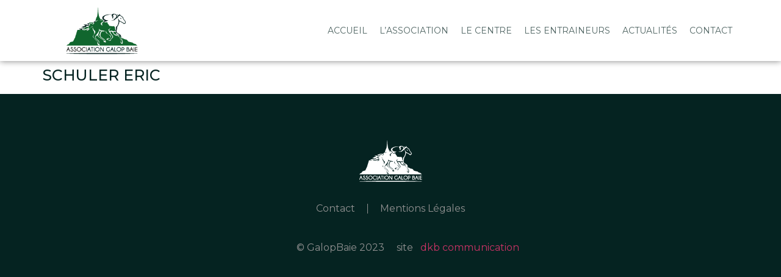

--- FILE ---
content_type: text/css
request_url: http://galopbaie.fr/wp-content/uploads/elementor/css/post-5.css?ver=1707417836
body_size: 2151
content:
.elementor-kit-5{--e-global-color-primary:#052321;--e-global-color-secondary:#54595F;--e-global-color-text:#909090;--e-global-color-accent:#043719;--e-global-typography-primary-font-family:"Montserrat";--e-global-typography-primary-font-size:24px;--e-global-typography-primary-font-weight:400;--e-global-typography-secondary-font-family:"Montserrat";--e-global-typography-secondary-font-size:15px;--e-global-typography-secondary-font-weight:400;--e-global-typography-text-font-family:"Montserrat";--e-global-typography-text-font-size:15px;--e-global-typography-text-font-weight:400;--e-global-typography-accent-font-family:"Montserrat";--e-global-typography-accent-font-size:24px;--e-global-typography-accent-font-weight:500;--e-global-typography-accent-font-style:italic;font-family:"Montserrat", Sans-serif;line-height:22px;}.elementor-kit-5 p{margin-bottom:20px;}.elementor-kit-5 h1{color:#052321;font-family:"Montserrat", Sans-serif;font-size:25px;font-weight:500;text-transform:uppercase;}.elementor-kit-5 h2{color:#052321;font-family:"Montserrat", Sans-serif;font-size:20px;font-weight:500;text-transform:uppercase;font-style:italic;}.elementor-kit-5 button,.elementor-kit-5 input[type="button"],.elementor-kit-5 input[type="submit"],.elementor-kit-5 .elementor-button{font-family:"Montserrat", Sans-serif;font-size:12px;color:var( --e-global-color-secondary );background-color:#FFFFFF;border-style:solid;border-width:2px 2px 2px 2px;border-radius:0px 0px 0px 0px;}.elementor-section.elementor-section-boxed > .elementor-container{max-width:1140px;}.e-con{--container-max-width:1140px;}.elementor-widget:not(:last-child){margin-block-end:20px;}.elementor-element{--widgets-spacing:20px 20px;}{}h1.entry-title{display:var(--page-title-display);}.elementor-kit-5 e-page-transition{background-color:#FFBC7D;}.site-header{padding-right:0px;padding-left:0px;}@media(max-width:1024px){.elementor-section.elementor-section-boxed > .elementor-container{max-width:1024px;}.e-con{--container-max-width:1024px;}}@media(max-width:767px){.elementor-section.elementor-section-boxed > .elementor-container{max-width:767px;}.e-con{--container-max-width:767px;}}

--- FILE ---
content_type: text/css
request_url: http://galopbaie.fr/wp-content/uploads/elementor/css/post-66.css?ver=1707417837
body_size: 6829
content:
.elementor-66 .elementor-element.elementor-element-35111ae > .elementor-container{min-height:80px;}.elementor-66 .elementor-element.elementor-element-35111ae > .elementor-container > .elementor-column > .elementor-widget-wrap{align-content:center;align-items:center;}.elementor-66 .elementor-element.elementor-element-35111ae:not(.elementor-motion-effects-element-type-background), .elementor-66 .elementor-element.elementor-element-35111ae > .elementor-motion-effects-container > .elementor-motion-effects-layer{background-color:#ffffff;}.elementor-66 .elementor-element.elementor-element-35111ae{box-shadow:0px 0px 10px 0px rgba(0,0,0,0.5);transition:background 0.3s, border 0.3s, border-radius 0.3s, box-shadow 0.3s;}.elementor-66 .elementor-element.elementor-element-35111ae > .elementor-background-overlay{transition:background 0.3s, border-radius 0.3s, opacity 0.3s;}.elementor-66 .elementor-element.elementor-element-92bbaaa img{width:120px;}.elementor-66 .elementor-element.elementor-global-84 .elementor-menu-toggle{margin-left:auto;background-color:rgba(0,0,0,0);border-width:0px;border-radius:0px;}.elementor-66 .elementor-element.elementor-global-84 .elementor-nav-menu .elementor-item{font-family:"Montserrat", Sans-serif;font-size:14px;font-weight:400;text-transform:uppercase;word-spacing:0px;}.elementor-66 .elementor-element.elementor-global-84 .elementor-nav-menu--main .elementor-item{color:#052321B3;fill:#052321B3;padding-left:10px;padding-right:10px;padding-top:40px;padding-bottom:40px;}.elementor-66 .elementor-element.elementor-global-84 .elementor-nav-menu--main .elementor-item:hover,
					.elementor-66 .elementor-element.elementor-global-84 .elementor-nav-menu--main .elementor-item.elementor-item-active,
					.elementor-66 .elementor-element.elementor-global-84 .elementor-nav-menu--main .elementor-item.highlighted,
					.elementor-66 .elementor-element.elementor-global-84 .elementor-nav-menu--main .elementor-item:focus{color:#11662E;fill:#11662E;}.elementor-66 .elementor-element.elementor-global-84 .elementor-nav-menu--main:not(.e--pointer-framed) .elementor-item:before,
					.elementor-66 .elementor-element.elementor-global-84 .elementor-nav-menu--main:not(.e--pointer-framed) .elementor-item:after{background-color:#11662E;}.elementor-66 .elementor-element.elementor-global-84 .e--pointer-framed .elementor-item:before,
					.elementor-66 .elementor-element.elementor-global-84 .e--pointer-framed .elementor-item:after{border-color:#11662E;}.elementor-66 .elementor-element.elementor-global-84 .e--pointer-framed .elementor-item:before{border-width:5px;}.elementor-66 .elementor-element.elementor-global-84 .e--pointer-framed.e--animation-draw .elementor-item:before{border-width:0 0 5px 5px;}.elementor-66 .elementor-element.elementor-global-84 .e--pointer-framed.e--animation-draw .elementor-item:after{border-width:5px 5px 0 0;}.elementor-66 .elementor-element.elementor-global-84 .e--pointer-framed.e--animation-corners .elementor-item:before{border-width:5px 0 0 5px;}.elementor-66 .elementor-element.elementor-global-84 .e--pointer-framed.e--animation-corners .elementor-item:after{border-width:0 5px 5px 0;}.elementor-66 .elementor-element.elementor-global-84 .e--pointer-underline .elementor-item:after,
					 .elementor-66 .elementor-element.elementor-global-84 .e--pointer-overline .elementor-item:before,
					 .elementor-66 .elementor-element.elementor-global-84 .e--pointer-double-line .elementor-item:before,
					 .elementor-66 .elementor-element.elementor-global-84 .e--pointer-double-line .elementor-item:after{height:5px;}.elementor-66 .elementor-element.elementor-global-84 .elementor-nav-menu--dropdown a, .elementor-66 .elementor-element.elementor-global-84 .elementor-menu-toggle{color:#676767;}.elementor-66 .elementor-element.elementor-global-84 .elementor-nav-menu--dropdown{background-color:#FFFFFF;}.elementor-66 .elementor-element.elementor-global-84 .elementor-nav-menu--dropdown a:hover,
					.elementor-66 .elementor-element.elementor-global-84 .elementor-nav-menu--dropdown a.elementor-item-active,
					.elementor-66 .elementor-element.elementor-global-84 .elementor-nav-menu--dropdown a.highlighted,
					.elementor-66 .elementor-element.elementor-global-84 .elementor-menu-toggle:hover{color:#676767;}.elementor-66 .elementor-element.elementor-global-84 .elementor-nav-menu--dropdown a:hover,
					.elementor-66 .elementor-element.elementor-global-84 .elementor-nav-menu--dropdown a.elementor-item-active,
					.elementor-66 .elementor-element.elementor-global-84 .elementor-nav-menu--dropdown a.highlighted{background-color:#FFFFFF;}.elementor-66 .elementor-element.elementor-global-84 .elementor-nav-menu--dropdown .elementor-item, .elementor-66 .elementor-element.elementor-global-84 .elementor-nav-menu--dropdown  .elementor-sub-item{font-family:"Montserrat", Sans-serif;font-size:14px;font-weight:400;text-transform:uppercase;}.elementor-66 .elementor-element.elementor-global-84 .elementor-nav-menu--main .elementor-nav-menu--dropdown, .elementor-66 .elementor-element.elementor-global-84 .elementor-nav-menu__container.elementor-nav-menu--dropdown{box-shadow:0px 0px 10px 0px rgba(0,0,0,0.5);}.elementor-66 .elementor-element.elementor-global-84 div.elementor-menu-toggle{color:#000000;}.elementor-66 .elementor-element.elementor-global-84 div.elementor-menu-toggle svg{fill:#000000;}.elementor-66 .elementor-element.elementor-global-84 div.elementor-menu-toggle:hover{color:#00ce1b;}.elementor-66 .elementor-element.elementor-global-84 div.elementor-menu-toggle:hover svg{fill:#00ce1b;}.elementor-66 .elementor-element.elementor-global-84{--nav-menu-icon-size:15px;}@media(min-width:768px){.elementor-66 .elementor-element.elementor-element-78154092{width:17.105%;}.elementor-66 .elementor-element.elementor-element-57b44882{width:82.895%;}}@media(max-width:1024px){.elementor-66 .elementor-element.elementor-element-35111ae{padding:30px 20px 30px 20px;}.elementor-66 .elementor-element.elementor-global-84 .elementor-nav-menu--main > .elementor-nav-menu > li > .elementor-nav-menu--dropdown, .elementor-66 .elementor-element.elementor-global-84 .elementor-nav-menu__container.elementor-nav-menu--dropdown{margin-top:45px !important;}}@media(max-width:767px){.elementor-66 .elementor-element.elementor-element-35111ae{padding:20px 20px 20px 20px;}.elementor-66 .elementor-element.elementor-element-78154092{width:50%;}.elementor-66 .elementor-element.elementor-element-92bbaaa img{width:70px;}.elementor-66 .elementor-element.elementor-element-57b44882{width:35%;}.elementor-66 .elementor-element.elementor-global-84 .elementor-nav-menu--main > .elementor-nav-menu > li > .elementor-nav-menu--dropdown, .elementor-66 .elementor-element.elementor-global-84 .elementor-nav-menu__container.elementor-nav-menu--dropdown{margin-top:35px !important;}}

--- FILE ---
content_type: text/css
request_url: http://galopbaie.fr/wp-content/uploads/elementor/css/post-185.css?ver=1707417837
body_size: 1442
content:
.elementor-185 .elementor-element.elementor-element-2ac0563:not(.elementor-motion-effects-element-type-background), .elementor-185 .elementor-element.elementor-element-2ac0563 > .elementor-motion-effects-container > .elementor-motion-effects-layer{background-color:#052321;}.elementor-185 .elementor-element.elementor-element-2ac0563{transition:background 0.3s, border 0.3s, border-radius 0.3s, box-shadow 0.3s;padding:5% 5% 5% 5%;}.elementor-185 .elementor-element.elementor-element-2ac0563 > .elementor-background-overlay{transition:background 0.3s, border-radius 0.3s, opacity 0.3s;}.elementor-185 .elementor-element.elementor-element-25c8e10{text-align:center;}.elementor-185 .elementor-element.elementor-element-e59065a .elementor-nav-menu--main .elementor-item{color:var( --e-global-color-text );fill:var( --e-global-color-text );}.elementor-185 .elementor-element.elementor-element-e59065a{--e-nav-menu-divider-content:"";--e-nav-menu-divider-style:solid;--e-nav-menu-divider-width:1px;--e-nav-menu-divider-color:var( --e-global-color-text );}.elementor-185 .elementor-element.elementor-element-4e86939{text-align:right;color:var( --e-global-color-text );}.elementor-185 .elementor-element.elementor-element-478aa3e{color:var( --e-global-color-text );}@media(max-width:767px){.elementor-185 .elementor-element.elementor-element-4e86939{text-align:center;}.elementor-185 .elementor-element.elementor-element-478aa3e{text-align:center;}}